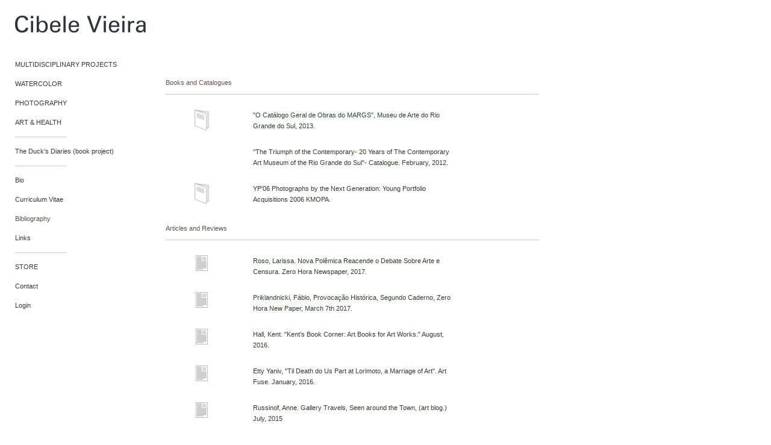

--- FILE ---
content_type: text/html; charset=UTF-8
request_url: https://www.cibelevieira.com/bibliography
body_size: 73256
content:
<!DOCTYPE html>
<html lang="en-us">
<head>

<title>Cibele Vieira  : Bibliography</title>
<meta http-equiv="Content-Type" content="text/html; charset=utf-8">
<meta name="keywords" content="art, conceptual, photography, duchamp, brazil, brasil, fine-art, visura, NY, New York, pierogi, flat files, meret, meret oppenheim, Méret Oppenheim, Le Déjeuner en fourrure, lunch in fur, surrealism, fur breakfast, breakfast in fur."><meta name="viewport" content="width=device-width,initial-scale=1.0,maximum-scale=2.0,user-scalable=yes"><meta name="description" content="&quot;The Thread Has a Finger&quot; works as an allegory for this new surreal world order. Where threads of misinformation spins with a derail speed making us more divided than ever. ">
<meta name="apple-mobile-web-app-capable" content="yes">
<meta http-equiv="X-UA-Compatible" content="IE=Edge" />
<meta property="og:title" content="Cibele Vieira" />
<link href="//cfjs.icompendium.com/v91/css/normalize.css" rel="stylesheet" type="text/css">
<link href="//cfjs.icompendium.com/v91/css/global.css" rel="stylesheet" type="text/css">
<link rel="icon" href="https://www.cibelevieira.com/images/favicon.ico?2372" type="image/x-icon" />
<link href="//cfjs.icompendium.com/v91/images/fontIcons-1-4/style.css" rel="stylesheet" type="text/css">
<link rel="stylesheet" type="text/css" href="//cfjs.icompendium.com/v91/js/lightbox/icLightbox.css" media="screen" /><link href="https://www.cibelevieira.com/rss/news" rel="alternate" type="application/rss+xml" title="Cibele Vieira news feed" /><link href="https://www.cibelevieira.com/rss/galleries" rel="alternate" type="application/rss+xml" title="Cibele Vieira images feed" /><style>/* running fonts */

						.bodyFontFamily {
							font-family: Verdana, Geneva, sans-serif ;
						}
						</style><style>
body {
	border-top:1px solid #FFFFFF;
	margin-top:-1px;
}

#rightCol,#leftCol {
	padding:0;
}



		.badgeIcon {
			font-size:15px;
			margin-right:7px;
			color:#cccccc;
		}
		
		

#emailSharingButtonContainer .icon-emailEnvelope {
	font-size:11px;
	color:#343d34;
}


		#leftCol {
			padding-right:25px;
		}
		

		.artistNameLinkBlock {
			vertical-align:top;
		}
		
		
				
					#leftCol {
						min-width:125px;
						max-width:225px;
						width:auto;
					}
					
					#treeContainer, #navList {
						width:auto;
						min-width:0;
					}
				
				
		
		#treeContainer #ul1 li {
			max-width:100%;
		}
		
		#ul1 {
			margin-top:-11px;
		}
		
		
						
						#mainContainer {
							width:100%;
						}
						
						
					#rightCol {
						max-width:900px; 
						margin-left:250px;
					}
					
					
				
					

			body {
						text-align:left;
					}
				
				
				#navList {
					margin-left:0;
			
				}
				
				#ul1 {
					padding-left:0;
				}
					
				#leftCol {
					padding-left:25px;
					
				}
				
				.artistNameLinkBlock {
					margin-bottom:25px;
				}
				
				#rightCol {
					padding-top:48px;
				}
				
				#treeContainer,
				#navList {
					margin-top:10px;
				}
				
				.horizontalStandardLayoutItem {
					margin-left:25px;
				}
				
				#verticalHomePageImageContainer {
					margin:auto;
					display:inline-block;
				}
					
				#carouselContainer {
					padding-top:0;
				}
				
				#imageGalleryDescripSeparator,
				hr.nestedLinksItemSeparator,
				#articlesContainer .itemSeparator,
				#videoItemsContainer .itemSeparator,
				.biblioSectionContainer .itemSeparator {
					margin-left:25px;
				}
				
				#leftCol {
					position:fixed;
					top:25px;
				}
				

				#rightCol {
					display:block;
					top:25px;
				}
				
				
				#masthead {
					position:absolute;
				}
				
				#breadCrumbContainer, 
				#imageGalleryStatementLinkContainer, 
				{
					position:relative;
				}
				
					
		
			#mainContentContainer {
				
				min-width:620px;
			}
		
			.horizontalNavSeparator{
				border: none 0;
				width: 50%; 
				height: 1px;
				margin:10px 0 10px 0;
				border-bottom: 1px solid #cccccc;	
			}
			
			#horizontalStandardLayoutItemContainer {
				margin-left:0;
				display:block;
				margin:25px 0 25px 25px;
				text-align:center;
			}
			
		
			.footer {
				
				margin-top:35px; 
				text-align:center;
			}
			
			
			
			
	.footer {
		margin-top:0;
		margin-bottom:0;
		padding-top:0;
		padding-bottom:15px;
		opacity:0;
	}

	
			/*
			#treeContainer {
				min-width:225px;
			}

			#ul1 li, #navList {
				width:200px;
			}
			*/
			
		#loader {
			position:fixed;
			z-index:10000;
			top:0px;
			right:0px;
			padding:4px;
		}
		
	#smallGridContainer img,#verticalStandardContainer img,#horizontalStandardLayoutItemContainer img,#enlargedViewContent img,#carouselBigImage {
		opacity:0;
	}
	#verticalStandardContainer .detailDiv img,
	#horizontalStandardLayoutItemContainer .detailDiv img,
	#enlargedViewContent .detailDiv img {
		opacity:1;
	}
	div.lightboxLoader {
		color:#343d34;
		display:block;
		opacity:1;
		text-align:center;
		margin-bottom:50px;
	}
	img.lightboxLoader {
		margin:auto;
	}
	#enlargedViewContent img.lightboxLoader,
	#horizontalStandardLayoutItemContainer img.lightboxLoader,
	#verticalStandardContainer img.lightboxLoader {
		opacity:1;
	}
	
			.verticalLangMenu {
				position:fixed;
				bottom:auto;
				top:10px;
				right:20px;
				line-height: 1.3em;
			}
		

		#onSmallArtistName  {
			display:none;
		}

		@media screen and (max-width: 770px) {
			
			body,html {
				height:auto;
			}
				
			body {
				text-align:left;
			}

			#mainContainer {
				width:100%;
				margin:0 0 25px 0;
				padding:0;
			}

			#masthead {
				position:relative;
				height:auto;
				width:auto;
				padding:25px;
			}

			#masthead,
			#onSmallMenuBarsIcon {
				-moz-user-select: -moz-none;
				-khtml-user-select: none;
				-webkit-user-select: none;
				-ms-user-select: none;
				user-select: none;
			}


			#masthead #onSmallMenuBarsIcon,
			#topNavContainer #onSmallMenuBarsIcon,
			#masthead #onSmallMenuTextIcon,
			#topNavContainer #onSmallMenuTextIcon {
				display:block;
			}
			
			
			#flyoutMenusContainer,
			#navList,
			.onSmallDisplayBlock .artistNameElement {
				text-align:left;
			}
			
			#customNameImage {
				max-width:670px;
			}
			
			
			#topNavContainer {
			/*	position:absolute; */
				display:block !important;
				padding-left:0;
				padding-right:0;
				padding-top:15px;
				position:relative;
				text-align:center;
				border-bottom:0;
				width:100%;
			}
			
			
			#colsContainer {
				border:0;
			}
			
			#leftCol {
				position:absolute;
			}

			#leftCol #ul1.navTree {
				padding-left:0;
			}
			
			#rightCol {
				width:100%;
				min-width:inherit;
				max-width:inherit;
				margin-left:auto;
				margin-right:auto;
				border:0;
				display:block;
				padding-top:0;
				padding-right:0!important;
				text-align:center;
			}
			
			.artistNameLinkBlock .artistNameElement,
			#ul1,
			#navList {
				white-space:normal;
			}

			.artistNameLinkBlock .artistNameElement {
				letter-spacing:normal;
			}

			#navList li {
				display:block;
				margin-bottom:15px;
			}

			#ul1 ul,
			#ul1 ul ul,
			#ul1 ul ul ul,
			#ul1 ul.flyoutUlNone {
				position:relative;
				display:block;
				left:0;
			}

			/* horizontal tree fix*/
			#topNavContainer #ul1 li {
				display:block;

			}

			#topNavContainer  #ul1 li ul li {
				margin-left:25px;
			}

			.onSmallMenuIconBar {
				background-color:#343d34;
			}

			#onSmallMenuTextIcon {
				border-color:#343d34;
				color:#343d34;
				background-color:#FFFFFF;
			}

			
			#leftCol {
				display:none;
				background-color:#FFFFFF;
				padding-right:25px;
				padding-left:25px;

			}
			
			#leftCol .artistNameElement {
				margin-left:0;
			}
			
			#topNavContainer .artistNameLinkBlock  {
				display:block;
				padding-left:25px;
				padding-right:25px;
			}
			
			#topNavContainer .artistNameLinkBlock #customNameImage {
				padding-left:0;
				margin-left:0;
			}
			
			#topNavContainer .artistNameLinkBlock  .artistNameElement {
				padding:0;
				margin:0;
			}
			
			#topNavContainer.onSmallDisplayBlock {
				display:inline-block;
				width:inherit;
				text-align:left;
				position:absolute;
				background-color:#FFFFFF;
				top:0;
				z-index:102;
				padding-right:20px;
			}
			
			#flyoutMenusContainer.onSmallDisplayBlock,
			#leftCol.onSmallDisplayBlock {
				display:inline-block;
				width:inherit;
				padding-top:25px;
				top:0;
	
			}
			
			#flyoutMenusContainer {
				line-height:1.7em;
			}
			
			#navList {
				margin-top:15px;
			}
			
			#onSmallArtistName.onSmallDisplayBlock,
			#navList.onSmallDisplayBlock
			 {
				display:block;
			}

			.verticalLangMenu,
			.horizontalLangMenu,
			#navList,
			#flyoutMenusContainer,
			#leftCol.onSmallDisplayNone,
			#flyoutMenusContainer.onSmallDisplayNone,
			#navList.onSmallDisplayNone {
				display:none;
			}
			
			#onSmallVerticalMasthead,
			#onSmallArtistName {
				display:block;
			}	
			
			#horizontalNavBorder {
				display:none;
			}
			
			#breadCrumbContainer, #imageGalleryStatementLinkContainer, #navOnLeftTopPager, #backToGalleryTopArrowDiv {
				margin-top:0;
			}
			
			#backToGalleryTopArrowDiv {
				margin-bottom:25px;
			}
			
			#mainContentContainer,
			#rightCol #mainContentContainer {
				width:100%;
				min-width:0;
				margin-top:0;
				padding-top:0;
			}
			
			
			#carouselContainer {
				margin-left:0;
				padding-left:20px;
				text-align:left;
			}
			
			#carouselContainer .carouselLeftCol,
			#carouselLeftColInnerWrapper {
				margin-left:0;
				margin-right:0;
			}

			#frontImage
			 {
				margin:auto;
				padding-left:0;
			}
			
			
			
			#homePageImageInfoDiv,
			#homePageImageStatement {
				padding-left:0;
			}
			
			#frontImage {
				max-width:90%;
			}

			#verticalHomePageImageContainer > a,
			#verticalHomePageImageContainer img {
				display:block;
			}
			
			#mainContentContainer #verticalStandardContainer {
				width:100%;
				min-width:0;
				padding:20px 0 0 0;
				white-space:normal;
			}
			
			#verticalHomePageImageContainer {
				margin:auto;
				display:inline-block;
				padding-top:0;
				padding-bottom:20px;
			}
			
			#verticalHomePageImageContainer #slideshow {
				margin:20px;
			}
			
			.artImageContainer {
				text-align:center;
			}
			
			.artImageContainer .thumb img,
			#galleryBigItemContainer {
				margin-left:auto;
				margin-right:auto;
			}
			
			
			div.imageInfoBig {
				max-width:480px !important;
				min-width:0 !important;
			}
			
			
			#carouselTable .artImageContainer .thumb img {
				margin-left:0;
			}
			
			.jcarousel-clip-horizontal, .jcarousel-container-horizontal,#mycarouselContainerWrapper .jcarousel {
				width:auto !important;
			}
			
			.verticalNestedItemHeadingContainer {
				padding-left:0;
			}

			#verticalNestedItemsContainer,
			#verticalNestedItemsContainer .nestedItemContainer,
			#verticalNestedItemsContainer .nestedItemContainer .verticalNestedItemHeadingContainer {
				display:block;
			}
			
			.nestedHeaderTextLinkVertical,
			.verticalNestedItemDescripContainer {
				max-width:450px;
				display:block;
				margin-bottom:0px;
			}
			
			.verticalNestedItemDescripContainer {
				padding-left:0;
				display:block;
			}
			
			.verticalNestedItemHeadingContainer {
				margin-bottom:20px;
				padding-bottom:0;
			}
			
			#smallGridTable td {
				display:inline-block;
			}
			
			#smallGridTable td.smallGridCellNoContent {
				display:none;
			}
			
			#smallGridTable tr {
				display:inline;
			}
			

			.minRightSideWidth {
				min-width:0;
			}
			
			
			
			#textPageContainer,
			.textBlockWidth {
				max-width:450px;
				width:85% !important;
				padding-right:25px;
			}
			

			/* gallery conversions */

			#mainContentContainer #stackedContainer,
			#mainContentContainer #justifiedContainer {
				width:auto;
				min-width:0;
			}

			.justifiedStandardThumbPage {
				min-width:0 !important;
			}

			#mainContentContainer #slideshow,
			#mainContainer #slideshow {
				margin-left:20px;
				margin-right:20px;
			}
			
			#horizontalHomePageImageContainer #slideshow,
			#verticalHomePageImageContainer #slideshow {
				min-width:0 !important;
			}
			
			#horizontalStandardLayoutItemContainer {
				margin-left:25px;
			}
			.horizontalStandardLayoutItem {
				margin-left:0;
				margin-right:0;
			}

			#rightImageInfoDiv {
				display:block;
				margin-top:20px;
			}
			
			div.pdfIconFloatContainer {
				max-width:none;
			}
			
			.pdfIconContainer {
				margin-right:25px;
				margin-bottom:25px;
			}

			.footer {
				padding-top:0;
				padding-bottom:25px;
				margin:auto;
			}
			
			#longTextContainer {
				padding-left:0px;
				padding-right:0px;
			}
			
			.artImageContainer img,
			.artImageContainer .protectorContainer,
			#galleryBigItemContainer,
			#galleryBigItemContainer div.protectorContainer,
			#galleryBigItemContainer img,
			a#largeImage,
			.centeringDiv,
			#slideshow .thumb img,
			#horizontalHomePageImageContainer img,
			#horizontalHomePageImageContainer  div.protectorContainer,
			#verticalHomePageImageContainer,
			#verticalHomePageImageContainer #slideshow img,
			#verticalHomePageImageContainer div.protectorContainer,
			#frontImage,
			.footer,
			.verticalStandardItem,
			.imageItemContainer,
			.tumblr_posts,
			#blogPageContainer img,
			#textPageContainer img,
			.defaultImageVertical,
			.verticalNestedItemHeadingContainer,
			#customNameImage,
			.gridItemContainer,
			.gridItemContainer img,
			#flyoutMenusContainer.onSmallDisplayBlock, 
			#leftCol.onSmallDisplayBlock,
			.zoomContainer,
			.newsArticle,
			.newsArticleImage,
			.newsArticleText img,
			.artistNameLinkBlock,
			.artistNameElement img,
			.artistNameElement,
			#carouselContainer,
			#horizontalCarouselElementsContainer,
			#horizontalCarouselElementsContainer #carouselTable,
			#slideshow,
			#slideshow div.protectorContainer,
			#gridItemsContainer,
			#searchResultsContainer img
			 {
				max-width:100% !important;
				max-height:none !important;
				width:auto !important;
				height:auto !important;
				
			}
		
			
			.verticalNestedItemHeadingContainer {
				display:block;
			}
			
			#gridItemsContainer .clearingDiv {
				clear:none;
				display:none;
			}

			#justifiedContainer {
				display:block;
				text-align:center !important;
				margin:0 !important;
			}
			
	
			

			
			
			#carouselContainer {
				min-width:0 !important;
			}
			
			
			#horizontalCarouselElementsContainer #carouselTable {
				text-align:center;
			}
			
			#horizontalCarouselElementsContainer #carouselTable .imageItemContainer {
				display: inline-block;
			    margin: auto;
			}
			
			#slideshowCarouselContainer {
				visibility:hidden;
				position:fixed;
			}
			
			#slideshowContainer {
				text-align:center;
				padding-left:0!important;
				padding-right:0!important;
				margin:0;
			}
			
			#slideshow {
				text-align:left;
				display:block;
				max-width:100% !important;
				margin:auto;
			
			}
			
			
			#slideShowLoader,
			#slideshowPagingArrowsContainer {
				display:none !important;
			}
			
		
			#slideshow .slideShowImageDiv
			 {
				display:block !important;
				margin:0 0 40px 0 !important;
		
			}
			
			#slideshow .slideShowImageDiv object, 
			#slideshow .slideShowImageDiv iframe {
				margin:0 !important;
			}
			.onSmallBody #slideshowLoader {
				display:none;
			}
			
			#horizontalHomePageImageContainer #slideshow .slideShowImage,
			#verticalHomePageImageContainer #slideshow .slideShowImage {
				display:block !important;
				margin:0 0px 30px 0 !important;
			}
			
			#verticalHomePageImageContainer #slideshow {
				padding-right:0;
			}
			
			#slideshow .slideShowImageDiv img,
			#slideshow .imageInfoBig {
				margin-left:0 !important;
				margin-right:0 !important;
			}
			
			#slideshow .slideShowImageDiv img {
				visibility:visible !important;
			}
			
			.slideShowCarouselWrapper .jcarousel-skin-tango .jcarousel-container-horizontal {
				margin-left:auto;
			}
			
			#enlargedViewContent #enlargedViewPagingControls {
				margin-bottom:20px;
			}

			#enlargedViewContainer {
				margin-left:20px;
				margin-right:20px;
			}

			#enlargedViewContent {
				margin-left:0;
				margin-right:0;
				max-width:100%;
			}

			.videoItem > a > img {
			    height: auto;
			    max-width: 100%;
			}

			.biblioItemContainer {
				white-space:nowrap;
			}
			
			.biblioItemContainer .biblioItemIconContainer,
			.biblioItemContainer .bibItemDescrip {
				white-space:normal
			}
			
			.biblioItemContainer .bibItemDescrip {
				width:auto;
				max-width:60%;
			}
			
			.biblioItemContainer .biblioItemIconContainer {
				width:auto;
				min-width:30%;
			}
			
			.newsArticle {
				padding-right:25px;
			}
			.singleVideoSection {
				max-width:100%;
				display:block;
			}
				
					.horizontalStandardLayoutItem,
					.verticalStandardItem {
						display:block;
					}
					.imageItemContainer {
						margin-bottom:20px;
					}

					
					#mainContentContainer  {
						top:0;
					}

					
				#navList {
					margin-left:0;
				}
				
				#horizontalStandardLayoutItemContainer {
				margin-right:25px;
				}
					
					
						.footer{
							padding-left:25px;padding-right:25px;
						}
						
				
				#leftCol .artistNameLinkBlock {
					display:block;
					margin-bottom:20px;
					}

		}
		div.legacyLoaderCss > div { background-color:#CCCCCC;}
.largeArrowUp { font-size:10.8px;color:#525252;opacity:0.8; }
.largeArrowUp:hover { color:#525252; }
.largeArrowDown { font-size:10.8px;color:#525252;opacity:0.8; }
.largeArrowDown:hover { color:#525252; }
.largeArrowRight { font-size:21.6px;color:#525252;opacity:0.8; }
.largeArrowRight:hover { color:#525252; }
.largeArrowLeft { font-size:21.6px;color:#525252;opacity:0.8; }
.largeArrowLeft:hover { color:#525252; }
.smallArrowUp { font-size:6px;color:#525252;opacity:0.8; }
.smallArrowUp:hover { color:#525252; }
.smallArrowDown { font-size:6px;color:#525252;opacity:0.8; }
.smallArrowDown:hover { color:#525252; }
.smallArrowRight { font-size:12px;color:#525252;opacity:0.8; }
.smallArrowRight:hover { color:#525252; }
.smallArrowLeft { font-size:12px;color:#525252;opacity:0.8; }
.smallArrowLeft:hover { color:#525252; }
.close { font-size:12px;color:#525252;opacity:1; }
.close:hover { color:#525252; }
.pdfTextPages { font-size:16px;color:#b33d3d;opacity:1; }
.pdfTextPages:hover { color:#b33d3d; }
.buy { font-size:15px;color:#636363;opacity:1; }
.buy:hover { color:#636363; }
.cart { font-size:15px;color:#636363;opacity:1; }
.cart:hover { color:#636363; }
.pause { font-size:12px;color:#525252;opacity:1; }
.pause:hover { color:#525252; }


body {
	color:#343d34; 
	background-color:#FFFFFF; 
	font-size:11px; 
	background-image: none;
/*	line-height:18px; */
}

.legacyLoaderCss > div {
	background-color:#343d34; 
}

.artistNameElement {
	font-size:30px;
	line-height:38px;
	color:#2c343a;
	letter-spacing:0em;
}

/* move to global.css */
.artistNameLinkBlock {
	line-height:0;
}

#mainContainer a.navBold,#mainContainer .nonLinkedParent.navBold,
a,  
.bodyEmph,
.langSelected 
{color:#645454;}


			.nonLinkedParent.nav,
			a.nav,
			a.trigger,
			.nonLinkedParent.trigger,
			#treeContainer.list .nonLinkedParent.nav:hover {
				color:#343d34;
				text-decoration:none;
			}
			
			.nonLinkedParent.navBold,
			#treeContainer.list .nonLinkedParent.navBold:hover,
			a.navBold {
				text-decoration:none;
			}
			
		
a 
	{
		color:#645454;
		text-decoration:underline;
	}

					a.navBold:hover,
					a.nav:hover,
					a.trigger:hover,
					.nonLinkedParent.navBold:hover,
					.nonLinkedParent.nav:hover,
					.nonLinkedParent.trigger:hover,
				
		a:hover,
		.bodyEmph:hover
			{
				text-decoration:none;
				color:#645454;
			}
		
		.listTab 
			{
			 	background-color:#FFFFFF;
			}
			.imageInfo
	{
		font-size:9px;
		/* line-height:18px; */
	}	
	
	.pagingWithArrowsText {
		font-size:9px;
		/* padding-top:0px; */
	}
	
 	.galleryPager,
	#breadCrumbContainer,
	#lightbox-image-details-currentNumber,
	#imageGalleryStatementLink {
		font-size:9px;	
	}

.footer, 
.footer a, 
.footer a:hover, 
.lightGray
	{
		color:#312626; 
		text-decoration:none; 
		font-size:9px
	}

.imageInfoBig
	{
		font-size:11px;
	}
.itemSeparator {
	border-bottom:1px solid #cccccc;
}




</style><script type="text/javascript" src="https://ajax.googleapis.com/ajax/libs/jquery/1.9.1/jquery.min.js"></script>
<script type="text/javascript" src="//cfjs.icompendium.com/v91/js/smartScroll.js"></script>

<script type="text/javascript" src="//cfjs.icompendium.com/v91/js/jquery.imagesloaded.min.js"></script><script type="text/javascript" src="//cfjs.icompendium.com/v91/js/global.js"></script>
<script async src="https://www.googletagmanager.com/gtag/js?id=UA-6452876-4"></script>
<script>
  window.dataLayer = window.dataLayer || [];
  function gtag(){dataLayer.push(arguments);}
  gtag('js', new Date());
  gtag('config', 'UA-6452876-4', { 'send_page_view': false });

  // shim the old ga function for pageviews
  window.gaLegacy = function(eventAction, eventType, eventProperty, eventValue, eventDescription) {
  	var path = window.location.pathname;
	if(window.location.pathname && (window.location.pathname.length === 0 || window.location.pathname.substring(0, 1) !== '/'))
	{
		path = '/' + path;
	}
	console.log('sent ga page view');
	if(eventAction == 'send')
	{
		if(eventType == 'pageview')
		{
			window.gtag('event', 'page_view', {
				page_location: document.location.href,
				page_path: path,
				page_title: document.title
			});
		}
		else 
		{
			window.gtag('event', eventType, {
				eventProperty: eventValue,
				eventDescription: eventDescription
			});
		}
		
	}
	
  }

</script>
						
<script>
	gaLegacy('send', 'pageview');
</script>
<script>

var url = document.URL;
url = url.split('?')[0].replace('&previewMode=yes','');
var urlArr = url.split('/');
var urlArrLen = urlArr.length;
var urlLastDir = urlArr[urlArrLen - 1];
var urlSecondToLastDir = urlArr[urlArrLen - 2];
var urlThirdToLastDir = urlArr[urlArrLen - 3];

var randomToken = '2372';
var imagePath = '//d3zr9vspdnjxi.cloudfront.net/';
var webPath = 'https://www.cibelevieira.com/';
var accountName = 'cibelevi';
var useGoogleAnalytics = '1';
var useSmartScroll = 0;
var hp = 1;
var imageCdn = '//cfjs.icompendium.com/v91/';
var smallArrowRight = '<span class="icon-corner-right-3-arrow smallArrowRight smallArrow" aria-label="Right arrow"></span>';
var smallArrowLeft = '<span class="icon-corner-left-3-arrow smallArrowLeft smallArrow" aria-label="Left arrow"></span>';
var smallArrowRightDown = '';
var smallArrowLeftDown = '';
var enableLegacyMouseovers = '1';
var resizeForSmallScreens = '1';
var deviceType = 'computer';
var onSmallBreakPoint = 770;
var siteVersion = 91;
var urlDescriptionToShare = encodeURIComponent('Cibele Vieira');
var urlToShare = encodeURIComponent(webPath);
var twitterButtonUrl = 'root';
var urlNamePrefix = '';
var currentNavUrlName = 'bibliography';
var twitterName = '';
var pageNumber = '';
var useCarousel = '';
var useStacked = '';
var lightboxPageNumber = '';
var lightBoxImagePath = 'big';
var icLightboxIsSet = false;
var autoLaunchLightbox = false;
var usePushState = '1';
var firstLoad = '1';
var galleryHasPaging = '';
var fixedMainNav = '1';
var displaySuperSizedLoader = 1;
var scaleSlideShow = '';
var onHomePage = false;
var homePageImageOption = '0';
var enlargedViewOn = false;
var pageType = 'page';
var zoomMultiple = false;
var bordersOn = '0';
var fadeInImages = '1';
var mobileMenuOpen = false;
var mobileNavStyle = 'animateDown';
var stickyFooter = '1';
var lightboxLoader = '<div aria-busy="true" class="legacyLoaderCss lightboxLoader loading"><div class="loadingBox1"></div><div class="loadingBox2"></div><div class="loadingBox3"></div></div>';
var makeIcVideosResponsive = 1;
</script>

<script>
$(document).ready(function(){
	$('.thumb').click(function(e)
	{
	    e.preventDefault();
	});
});

</script>
</head>


	<body  class="bodyFontFamily navPositionLeft pageTypePage" id="page6"><div id="mainContainer">
	<div id="masthead" class="cf">
	<div id="onSmallArtistName"><a role="heading" aria-level="1" href="https://www.cibelevieira.com/" class="artistNameLinkBlock"><span class="artistNameElement"><img alt="Cibele Vieira" src="https://www.cibelevieira.com/artistInfo/cibelevi/fontcache/16-29410b40834dfb0c8b66d9f02e00ae0a.png"></span></a></div><div aria-label="Mobile navigation toggle" id="onSmallMenuBarsIcon" data-orientation="left">
								<div class="onSmallMenuIconBar"></div>
								<div class="onSmallMenuIconBar"></div>
								<div class="onSmallMenuIconBar"></div>
						  </div></div>
<div id="colsContainer">	
	<div id="leftCol">
			<a role="heading" aria-level="1" href="https://www.cibelevieira.com/" class="artistNameLinkBlock"><span class="artistNameElement"><img alt="Cibele Vieira" src="https://www.cibelevieira.com/artistInfo/cibelevi/fontcache/16-29410b40834dfb0c8b66d9f02e00ae0a.png"></span></a><ul id="navList"><li id="navId-58"><a href="https://www.cibelevieira.com/multidisciplinary-projects"  class="nav" >MULTIDISCIPLINARY PROJECTS </a></li><li id="navId-59"><a href="https://www.cibelevieira.com/watercolor"  class="nav" >WATERCOLOR </a></li><li id="navId-56"><a href="https://www.cibelevieira.com/photography"  class="nav" >PHOTOGRAPHY </a></li><li id="navId-73"><a href="https://www.cibelevieira.com/art-health-"  class="nav" >ART & HEALTH </a></li><li class="horizontalNavSeparatorLi" id="navId-45"><div class="horizontalNavSeparator"></div></li><li id="navId-33"><a href="https://www.cibelevieira.com/the-duck-s-diaries-book-project-"  class="nav" >The Duck's Diaries (book project) </a></li><li class="horizontalNavSeparatorLi" id="navId-51"><div class="horizontalNavSeparator"></div></li><li id="navId-2"><a href="https://www.cibelevieira.com/bio"  class="nav" >Bio </a></li><li id="navId-3"><a href="https://www.cibelevieira.com/curriculum-vitae"  class="nav" >Curriculum Vitae </a></li><li id="navId-6"><a href="https://www.cibelevieira.com/bibliography"  class="navBold" >Bibliography </a></li><li id="navId-4"><a href="https://www.cibelevieira.com/links"  class="nav" >Links </a></li><li class="horizontalNavSeparatorLi" id="navId-46"><div class="horizontalNavSeparator"></div></li><li id="navId-49"><a href="https://www.cibelevieira.com/store"  class="nav" >STORE </a></li><li id="navId-7"><a href="https://www.cibelevieira.com/contact"  class="nav" >Contact </a></li><li id="navId-10"><a href="https://www.cibelevieira.com/login-"  class="nav" >Login </a></li></ul>
	
		</div>
	<div role="main" id="rightCol">			 
  <div id="mainContentContainer"><div class="biblioSectionContainer"><div class="biblioSectionHeading bodyEmph doubleLeftMargin singleBottomMargin">Books and Catalogues</div><hr class="itemSeparator"/><div class="biblioItemContainer singleMargin doubleTopMargin"><div class="biblioItemIconContainer">						    <a href="http://www.margs.rs.gov.br/acontece_expo_aberta.php?par_id=250" target="_blank" class="biblioIconLink"><img src="//cfjs.icompendium.com/v91/images/catalogueIcon.png" class="catalogueIcon bibliographyCatalog" alt="Bibliography Section Catalog"></a>
							
						</div><div class="bibItemDescrip  singleLeftMargin">"O Catálogo Geral de Obras do MARGS", Museu de Arte do Rio Grande do Sul, 2013.</div>
						</div><div class="biblioItemContainer singleMargin doubleTopMargin"><div class="biblioItemIconContainer"></div><div class="bibItemDescrip  singleLeftMargin"> "The Triumph of the Contemporary- 20 Years of The Contemporary Art Museum of the Rio Grande do Sul"- Catalogue. February, 2012.</div>
						</div><div class="biblioItemContainer singleMargin doubleTopMargin"><div class="biblioItemIconContainer">						    <a href="http://yp.kmopa.org/modules/tinyd2/index.php?id=13" target="_blank" class="biblioIconLink"><img src="//cfjs.icompendium.com/v91/images/catalogueIcon.png" class="catalogueIcon bibliographyCatalog" alt="Bibliography Section Catalog"></a>
							
						</div><div class="bibItemDescrip  singleLeftMargin">YP'06 Photographs by the Next Generation: Young Portfolio Acquisitions 2006 KMOPA.<br />
</div>
						</div></div><div class="biblioSectionContainer"><div class="biblioSectionHeading bodyEmph doubleLeftMargin singleBottomMargin">Articles and Reviews</div><hr class="itemSeparator"/><div class="biblioItemContainer singleMargin doubleTopMargin"><div class="biblioItemIconContainer">						    <a href="http://d3zr9vspdnjxi.cloudfront.net/artistInfo/cibelevi/biblio/38.pdf?1509383984" target="_blank" class="biblioIconLink"><img src="//cfjs.icompendium.com/v91/images/articleIcon.png" class="articleIcon bibliographyArticle" alt="Bibliography Section Article"></a>
							
						</div><div class="bibItemDescrip  singleLeftMargin">Roso, Larissa. Nova Polêmica Reacende o Debate Sobre Arte e Censura. Zero Hora Newspaper, 2017.</div>
						</div><div class="biblioItemContainer singleMargin doubleTopMargin"><div class="biblioItemIconContainer">						    <a href="https://www.cibelevieira.com/templatePages/bibImView.php?id=35&view=image" target="_blank" class="biblioIconLink"><img src="//cfjs.icompendium.com/v91/images/articleIcon.png" class="articleIcon bibliographyArticle" alt="Bibliography Section Article"></a>
							
						</div><div class="bibItemDescrip  singleLeftMargin">Priklandnicki, Fábio, Provocação Histórica, Segundo Caderno, Zero Hora New Paper, March 7th 2017.</div>
						</div><div class="biblioItemContainer singleMargin doubleTopMargin"><div class="biblioItemIconContainer">						    <a href="http://d3zr9vspdnjxi.cloudfront.net/artistInfo/cibelevi/biblio/33.pdf?1479140152" target="_blank" class="biblioIconLink"><img src="//cfjs.icompendium.com/v91/images/articleIcon.png" class="articleIcon bibliographyArticle" alt="Bibliography Section Article"></a>
							
						</div><div class="bibItemDescrip  singleLeftMargin">Hall, Kent. "Kent’s Book Corner: Art Books for Art Works." August, 2016.<br />
</div>
						</div><div class="biblioItemContainer singleMargin doubleTopMargin"><div class="biblioItemIconContainer">						    <a href="http://d3zr9vspdnjxi.cloudfront.net/artistInfo/cibelevi/biblio/32.pdf?1452803852" target="_blank" class="biblioIconLink"><img src="//cfjs.icompendium.com/v91/images/articleIcon.png" class="articleIcon bibliographyArticle" alt="Bibliography Section Article"></a>
							
						</div><div class="bibItemDescrip  singleLeftMargin">Etty Yaniv, "Til Death do Us Part at Lorimoto, a Marriage of Art". Art Fuse. January, 2016.</div>
						</div><div class="biblioItemContainer singleMargin doubleTopMargin"><div class="biblioItemIconContainer">						    <a href="http://d3zr9vspdnjxi.cloudfront.net/artistInfo/cibelevi/biblio/37.pdf?1493918941" target="_blank" class="biblioIconLink"><img src="//cfjs.icompendium.com/v91/images/articleIcon.png" class="articleIcon bibliographyArticle" alt="Bibliography Section Article"></a>
							
						</div><div class="bibItemDescrip  singleLeftMargin">Russinof, Anne. Gallery Travels, Seen around the Town, (art blog.) July, 2015</div>
						</div><div class="biblioItemContainer singleMargin doubleTopMargin"><div class="biblioItemIconContainer">						    <a href="http://d3zr9vspdnjxi.cloudfront.net/artistInfo/cibelevi/biblio/31.pdf?1436892750" target="_blank" class="biblioIconLink"><img src="//cfjs.icompendium.com/v91/images/articleIcon.png" class="articleIcon bibliographyArticle" alt="Bibliography Section Article"></a>
							
						</div><div class="bibItemDescrip  singleLeftMargin">Gomez, Enrico. "Summer Starts in Brooklyn."  Wagmag, June, 2015.</div>
						</div><div class="biblioItemContainer singleMargin doubleTopMargin"><div class="biblioItemIconContainer">						    <a href="http://d3zr9vspdnjxi.cloudfront.net/artistInfo/cibelevi/biblio/30.pdf?1436892286" target="_blank" class="biblioIconLink"><img src="//cfjs.icompendium.com/v91/images/articleIcon.png" class="articleIcon bibliographyArticle" alt="Bibliography Section Article"></a>
							
						</div><div class="bibItemDescrip  singleLeftMargin">Murg, Stephanie. "Different Strokes, Bushwick Became The Leading Edge of the City's Art Scene." Gotham Magazine. Summer, 2015.</div>
						</div><div class="biblioItemContainer singleMargin doubleTopMargin"><div class="biblioItemIconContainer">						    <a href="http://d3zr9vspdnjxi.cloudfront.net/artistInfo/cibelevi/biblio/29.pdf?1407346143" target="_blank" class="biblioIconLink"><img src="//cfjs.icompendium.com/v91/images/articleIcon.png" class="articleIcon bibliographyArticle" alt="Bibliography Section Article"></a>
							
						</div><div class="bibItemDescrip  singleLeftMargin">Glinka, Katarzyba. "Happening Now: I Fell in Love With "Summer Love" at The Front Room Gallery." Greenpointers.com, July 28, 2014. </div>
						</div><div class="biblioItemContainer singleMargin doubleTopMargin"><div class="biblioItemIconContainer">						    <a href="https://www.youtube.com/watch?v=v1npsj3S7do" target="_blank" class="biblioIconLink"><img src="//cfjs.icompendium.com/v91/images/articleIcon.png" class="articleIcon bibliographyArticle" alt="Bibliography Section Article"></a>
							
						</div><div class="bibItemDescrip  singleLeftMargin">Kalm, James. Cibele Vieira "Neighbor's Backyard" at CHRISTOPHER HENRY GALLERY. Roughcut, April  2014.</div>
						</div><div class="biblioItemContainer singleMargin doubleTopMargin"><div class="biblioItemIconContainer">						    <a href="http://d3zr9vspdnjxi.cloudfront.net/artistInfo/cibelevi/biblio/27.pdf?1399624765" target="_blank" class="biblioIconLink"><img src="//cfjs.icompendium.com/v91/images/articleIcon.png" class="articleIcon bibliographyArticle" alt="Bibliography Section Article"></a>
							
						</div><div class="bibItemDescrip  singleLeftMargin">D'Agostino, Paul. 4 Art Exhibits You Need to See. L Magazine, May 2014.</div>
						</div><div class="biblioItemContainer singleMargin doubleTopMargin"><div class="biblioItemIconContainer">						    <a href="http://d3zr9vspdnjxi.cloudfront.net/artistInfo/cibelevi/biblio/19.pdf?0" target="_blank" class="biblioIconLink"><img src="//cfjs.icompendium.com/v91/images/articleIcon.png" class="articleIcon bibliographyArticle" alt="Bibliography Section Article"></a>
							
						</div><div class="bibItemDescrip  singleLeftMargin">"Venturing Beyond the White Box in Bushwick".  Farina, Mattew. http://hyperallergic.com,  2013.</div>
						</div><div class="biblioItemContainer singleMargin doubleTopMargin"><div class="biblioItemIconContainer"></div><div class="bibItemDescrip  singleLeftMargin">Fischer, Milena. “Surpresas da Arena”, Zero Hora, 12/8/12. (feature photo)</div>
						</div><div class="biblioItemContainer singleMargin doubleTopMargin"><div class="biblioItemIconContainer">						    <a href="http://d3zr9vspdnjxi.cloudfront.net/artistInfo/cibelevi/biblio/17.pdf?0" target="_blank" class="biblioIconLink"><img src="//cfjs.icompendium.com/v91/images/articleIcon.png" class="articleIcon bibliographyArticle" alt="Bibliography Section Article"></a>
							
						</div><div class="bibItemDescrip  singleLeftMargin">REVIEW- NEW YORK MINUTE TV - When a duck is a world traveler. September 2012.-PDF-</div>
						</div><div class="biblioItemContainer singleMargin doubleTopMargin"><div class="biblioItemIconContainer">						    <a href="http://www.youtube.com/watch?v=DyHgdnX8ci4" target="_blank" class="biblioIconLink"><img src="//cfjs.icompendium.com/v91/images/articleIcon.png" class="articleIcon bibliographyArticle" alt="Bibliography Section Article"></a>
							
						</div><div class="bibItemDescrip  singleLeftMargin">REVIEW- NEW YORK MINUTE TV - When a duck is a world traveler. September 2012.- Video-</div>
						</div><div class="biblioItemContainer singleMargin doubleTopMargin"><div class="biblioItemIconContainer">						    <a href="http://d3zr9vspdnjxi.cloudfront.net/artistInfo/cibelevi/biblio/10.pdf?0" target="_blank" class="biblioIconLink"><img src="//cfjs.icompendium.com/v91/images/articleIcon.png" class="articleIcon bibliographyArticle" alt="Bibliography Section Article"></a>
							
						</div><div class="bibItemDescrip  singleLeftMargin">REVIEW- Steele, Lee. "Pop-up gallery through July in Westport." In the Gallery, CT News. July 20th, 2010.</div>
						</div><div class="biblioItemContainer singleMargin doubleTopMargin"><div class="biblioItemIconContainer">						    <a href="http://bushwickopenstudios.blogspot.com/2009/06/interview-with-bos-artist-cibele-vieira.html" target="_blank" class="biblioIconLink"><img src="//cfjs.icompendium.com/v91/images/articleIcon.png" class="articleIcon bibliographyArticle" alt="Bibliography Section Article"></a>
							
						</div><div class="bibItemDescrip  singleLeftMargin">INTERVIEW- Bushwick Open Studio Blog by Brea Sounders. June 5th, 2009.</div>
						</div><div class="biblioItemContainer singleMargin doubleTopMargin"><div class="biblioItemIconContainer">						    <a href="http://www.washingtoncitypaper.com/display.php?id=2227" target="_blank" class="biblioIconLink"><img src="//cfjs.icompendium.com/v91/images/articleIcon.png" class="articleIcon bibliographyArticle" alt="Bibliography Section Article"></a>
							
						</div><div class="bibItemDescrip  singleLeftMargin">REVIEW- Capps, Kriston. "AGood Time is Now" Washington City Paper. August 9, 2007, vol. 7, p. 31.</div>
						</div><div class="biblioItemContainer singleMargin doubleTopMargin"><div class="biblioItemIconContainer">						    <a href="http://www.visuramagazine.com/vm/senseless-cibele-vieira" target="_blank" class="biblioIconLink"><img src="//cfjs.icompendium.com/v91/images/articleIcon.png" class="articleIcon bibliographyArticle" alt="Bibliography Section Article"></a>
							
						</div><div class="bibItemDescrip  singleLeftMargin">Visura Magazine- Issue V</div>
						</div></div><div class="biblioSectionContainer"><div class="biblioSectionHeading bodyEmph doubleLeftMargin singleBottomMargin">Selected Website Listings</div><hr class="itemSeparator"/><div class="biblioItemContainer singleMargin doubleTopMargin"><div class="biblioItemIconContainer">						    <a href="http://d3zr9vspdnjxi.cloudfront.net/artistInfo/cibelevi/biblio/36.pdf?1493918528" target="_blank" class="biblioIconLink"><img src="//cfjs.icompendium.com/v91/images/www.png" class="www bibliographyWebLink" alt="Bibliography Section Web Link"></a>
							
						</div><div class="bibItemDescrip  singleLeftMargin">Hall, Kent. Ken's Book Corner. August, 2016.</div>
						</div><div class="biblioItemContainer singleMargin doubleTopMargin"><div class="biblioItemIconContainer">						    <a href="http://d3zr9vspdnjxi.cloudfront.net/artistInfo/cibelevi/biblio/34.pdf?1479141936" target="_blank" class="biblioIconLink"><img src="//cfjs.icompendium.com/v91/images/www.png" class="www bibliographyWebLink" alt="Bibliography Section Web Link"></a>
							
						</div><div class="bibItemDescrip  singleLeftMargin">Russinof, Anne. "Gallery Travels- blogspot". June 2015.</div>
						</div><div class="biblioItemContainer singleMargin doubleTopMargin"><div class="biblioItemIconContainer">						    <a href="http://www.nyartbeat.com/event/2013/75A0" target="_blank" class="biblioIconLink"><img src="//cfjs.icompendium.com/v91/images/www.png" class="www bibliographyWebLink" alt="Bibliography Section Web Link"></a>
							
						</div><div class="bibItemDescrip  singleLeftMargin"><a href="http://www.nyartbeat.com/event/2013/75A0" target="_blank">Friends with Benefit, 2013</a></div>
						</div><div class="biblioItemContainer singleMargin doubleTopMargin"><div class="biblioItemIconContainer">						    <a href="http://www.frontroom.org/wagmag/benefit/?attachment_id=562" target="_blank" class="biblioIconLink"><img src="//cfjs.icompendium.com/v91/images/www.png" class="www bibliographyWebLink" alt="Bibliography Section Web Link"></a>
							
						</div><div class="bibItemDescrip  singleLeftMargin"><a href="http://www.frontroom.org/wagmag/benefit/?attachment_id=562" target="_blank">WAGMAG Benefit 2013</a></div>
						</div><div class="biblioItemContainer singleMargin doubleTopMargin"><div class="biblioItemIconContainer">						    <a href="http://blog.ctnews.com/tracy/2012/09/25/group-exhibition-downtown/" target="_blank" class="biblioIconLink"><img src="//cfjs.icompendium.com/v91/images/www.png" class="www bibliographyWebLink" alt="Bibliography Section Web Link"></a>
							
						</div><div class="bibItemDescrip  singleLeftMargin"><a href="http://blog.ctnews.com/tracy/2012/09/25/group-exhibition-downtown/" target="_blank">“in plain view” A group exhibition, 2013</a></div>
						</div><div class="biblioItemContainer singleMargin doubleTopMargin"><div class="biblioItemIconContainer">						    <a href="http://wp.c alicrbs.com.br/milenafischer/?topo=13,1,1,,,13/feed/feed/feed/feed/&attachment_id=5121&topo=13%2C1%2C1%2C%2C%2C13%2Ffeed%2Ffeed%2Ffeed%2Ffeed%2F" target="_blank" class="biblioIconLink"><img src="//cfjs.icompendium.com/v91/images/www.png" class="www bibliographyWebLink" alt="Bibliography Section Web Link"></a>
							
						</div><div class="bibItemDescrip  singleLeftMargin"><a href="http://wp.c alicrbs.com.br/milenafischer/?topo=13,1,1,,,13/feed/feed/feed/feed/&attachment_id=5121&topo=13%2C1%2C1%2C%2C%2C13%2Ffeed%2Ffeed%2Ffeed%2Ffeed%2F" target="_blank">Cores no Museu</a></div>
						</div><div class="biblioItemContainer singleMargin doubleTopMargin"><div class="biblioItemIconContainer">						    <a href="http://wagmag2012benefit.eventbrite.com/" target="_blank" class="biblioIconLink"><img src="//cfjs.icompendium.com/v91/images/www.png" class="www bibliographyWebLink" alt="Bibliography Section Web Link"></a>
							
						</div><div class="bibItemDescrip  singleLeftMargin"><a href="http://wagmag2012benefit.eventbrite.com/" target="_blank">WAGMAG Benefit 2012</a></div>
						</div><div class="biblioItemContainer singleMargin doubleTopMargin"><div class="biblioItemIconContainer">						    <a href="http://artsinbushwick.org/bos2013/benefit/" target="_blank" class="biblioIconLink"><img src="//cfjs.icompendium.com/v91/images/www.png" class="www bibliographyWebLink" alt="Bibliography Section Web Link"></a>
							
						</div><div class="bibItemDescrip  singleLeftMargin"><a href="http://artsinbushwick.org/bos2013/benefit/" target="_blank">Arts in Bushwick Benefit 2012</a></div>
						</div><div class="biblioItemContainer singleMargin doubleTopMargin"><div class="biblioItemIconContainer">						    <a href="http://www.pilula.com.br/artecnologia/cibele-vieira/" target="_blank" class="biblioIconLink"><img src="//cfjs.icompendium.com/v91/images/www.png" class="www bibliographyWebLink" alt="Bibliography Section Web Link"></a>
							
						</div><div class="bibItemDescrip  singleLeftMargin"><a href="http://www.pilula.com.br/artecnologia/cibele-vieira/" target="_blank">minima.fm</a></div>
						</div><div class="biblioItemContainer singleMargin doubleTopMargin"><div class="biblioItemIconContainer">						    <a href="http://www.youtube.com/watch?v=Xvv4RVVD16Q" target="_blank" class="biblioIconLink"><img src="//cfjs.icompendium.com/v91/images/www.png" class="www bibliographyWebLink" alt="Bibliography Section Web Link"></a>
							
						</div><div class="bibItemDescrip  singleLeftMargin"><a href="http://www.youtube.com/watch?v=Xvv4RVVD16Q" target="_blank">James Kalm/ Loren Munk @BOS 2011</a></div>
						</div><div class="biblioItemContainer singleMargin doubleTopMargin"><div class="biblioItemIconContainer">						    <a href="http://nuartlink.com" target="_blank" class="biblioIconLink"><img src="//cfjs.icompendium.com/v91/images/www.png" class="www bibliographyWebLink" alt="Bibliography Section Web Link"></a>
							
						</div><div class="bibItemDescrip  singleLeftMargin"><a href="http://nuartlink.com" target="_blank">Nuartlink Gallery, Westport, CT.</a></div>
						</div><div class="biblioItemContainer singleMargin doubleTopMargin"><div class="biblioItemIconContainer">						    <a href="http://flatfiles.pierogi2000.com/index.php?ar=589" target="_blank" class="biblioIconLink"><img src="//cfjs.icompendium.com/v91/images/www.png" class="www bibliographyWebLink" alt="Bibliography Section Web Link"></a>
							
						</div><div class="bibItemDescrip  singleLeftMargin"><a href="http://flatfiles.pierogi2000.com/index.php?ar=589" target="_blank">Pierogi Flat Files, Brooklyn NY.</a></div>
						</div><div class="biblioItemContainer singleMargin doubleTopMargin"><div class="biblioItemIconContainer">						    <a href="http://oneartworld.com/artists/Vi/Cibele+Vieira.html" target="_blank" class="biblioIconLink"><img src="//cfjs.icompendium.com/v91/images/www.png" class="www bibliographyWebLink" alt="Bibliography Section Web Link"></a>
							
						</div><div class="bibItemDescrip  singleLeftMargin"><a href="http://oneartworld.com/artists/Vi/Cibele+Vieira.html" target="_blank">One Art World</a></div>
						</div><div class="biblioItemContainer singleMargin doubleTopMargin"><div class="biblioItemIconContainer">						    <a href="http://afonline.artistsspace.org/view_artist.php?aid=7202" target="_blank" class="biblioIconLink"><img src="//cfjs.icompendium.com/v91/images/www.png" class="www bibliographyWebLink" alt="Bibliography Section Web Link"></a>
							
						</div><div class="bibItemDescrip  singleLeftMargin"><a href="http://afonline.artistsspace.org/view_artist.php?aid=7202" target="_blank">Artist Space</a></div>
						</div></div>
</div><div class = "footer"><br />
all images copyright Cibele Vieira <a href="http://www.icompendium.com" target="_blank" id="footerLink"> An icompendium Site</a><br/><div id="socialBadgeContainer"><a href="https://www.facebook.com/cibele.vieira" target="_blank"><span class="icon-facebook badgeIcon"></span></a> <a href="https://www.instagram.com/cibelevieira_studio/" target="_blank"><span class="icon-instagram badgeIcon"></span></a> </div></div></div>	
</div>	
</div>
<div id="loader" style="display:none">Loading...</div>
<div id="preloadingIcons" style="position:fixed;top:-9999px;left:-9999px;">
<div aria-busy="true" class="legacyLoaderCss lightboxLoader loading"><div class="loadingBox1"></div><div class="loadingBox2"></div><div class="loadingBox3"></div></div> 
<span class="icon-corner-right-2-arrow largeArrowRight largeArrow" aria-label="Right arrow"></span> 
<span class="icon-corner-left-2-arrow largeArrowLeft largeArrow" aria-label="Left arrow"></span>
<span class="icon-corner-down-2-arrow largeArrowDown largeArrow" aria-label="Down arrow"></span> 
<span class="icon-corner-up-2-arrow largeArrowUp largeArrow" aria-label="Up arrow"></span> 
<span class="icon-corner-left-3-arrow smallArrowLeft smallArrow" aria-label="Left arrow"></span> 
 
 
<span class="icon-corner-right-3-arrow smallArrowRight smallArrow" aria-label="Right arrow"></span>
<span aria-label="Close" class="icon-close-3 close"></span> 
<img src="//cfjs.icompendium.com/v91/images/articleIcon.png" class="articleIcon bibliographyArticle" alt="Bibliography Section Article"> 
<img src="//cfjs.icompendium.com/v91/images/catalogueIcon.png" class="catalogueIcon bibliographyCatalog" alt="Bibliography Section Catalog"> 
<img src="//cfjs.icompendium.com/v91/images/www.png" class="www bibliographyWebLink" alt="Bibliography Section Web Link"> 
 
<span aria-label="Buy button" class="icon-buy buy"></span> 
<span aria-label="Shopping cart button" class="icon-cart cart"></span> 
<img src="//cfjs.icompendium.com/v91/images/smallPdfThumb.png" class="smallPdfThumb pdfNextToImage" alt="PDF icon displayed by thumbnail"> 
<img src="//cfjs.icompendium.com/v91/images/soldDot.png" class="soldDot soldDot" alt="Sold Dot"> 
<span aria-label="Pause" class="icon-pause pause"></span>
</div>



<script>
	
	// selector should always be '.thumb' (no current cases otherwise)
	function triggerLightbox(selector)
		{

	

			if(useIcLightBox == '1')
				{
					
						
						
					//console.log('triggering lightbox ' + autoLaunchLightbox);

					$(selector).icLightbox({
											showPageXofY: '',
											fixedButtons: '1',
											dontOverLapArrows: 1,
											preloadImagesOnPageLoad: 0,
											pagerStyle: 'buttons',
											icLightBoxBackgroundColor:'#FFFFFF',
											icLightBoxBackgroundImage: '',
											icLightBoxPrevImage: '<span class="icon-corner-left-2-arrow largeArrowLeft largeArrow" aria-label="Left arrow"></span>',
										  	icLightBoxNextImage: '<span class="icon-corner-right-2-arrow largeArrowRight largeArrow" aria-label="Right arrow"></span>',
									
											icLightBoxLoadingIcon: '<div aria-busy="true" class="legacyLoaderCss lightboxLoader loading"><div class="loadingBox1"></div><div class="loadingBox2"></div><div class="loadingBox3"></div></div>',
											icLightBoxCloseIcon: '<span aria-label="Close" class="icon-close-3 close"></span>',
											icLightBoxToggleCloseIcon: '<span class="icon-corner-right-3-arrow smallArrowRight smallArrow" aria-label="Right arrow"></span>',
											icLightBoxToggleOpenIcon: '<span class="icon-corner-left-3-arrow smallArrowLeft smallArrow" aria-label="Left arrow"></span>',
											icLightBoxScrollDownIcon: '<span class="icon-corner-down-2-arrow largeArrowDown largeArrow" aria-label="Down arrow"></span>',
											icLightBoxUseGoogleAnalytics : useGoogleAnalytics,
											
											displayImageInfoBelow: true,
											dropInfoOffBottom:  false,
											
											allMarginsWidth: 15,
											icLightboxAutoLaunch: autoLaunchLightbox,
											icLightBoxUsePushState: usePushState
										});

				}
			else
				{
					$(selector).lightBox({alwaysDisplayCloseButton:1,closeButtonIsIcon:0});
				}
		}

	// for layouts with paging
	function attachPagedLightboxImages(selectorClass)
		{
			//console.log('running ' + selectorClass);

			var beforeImages = $('.lightboxbefore');
			var afterImages = $('.lightboxafter');

			// put additional elements outside container that may run separate plugin functionality later on
			$('.' + selectorClass).filter(':first').parent().parent().prepend(beforeImages);
			$('.' + selectorClass).filter(':last').parent().parent().append(afterImages);

			beforeImages.addClass(selectorClass);
			afterImages.addClass(selectorClass);
			// console.log('adding ' + selectorClass);

		}


	function bindImageFadeIn(imageCollection)
		{	
			console.log('fading in images');
			console.log(imageCollection);
			// Don't add a pre-loader for main page images.  If removed from not selector should be ok.
			$(imageCollection).not('.protectorGif,.detailDiv img,#verticalStandardContainer img,#horizontalStandardLayoutItemContainer img,#smallGridContainer img,.soldDot,#longTextContainer img').each(function(){
				
				$(this).parent().append('<div aria-busy="true" class="legacyLoaderCss lightboxLoader loading"><div class="loadingBox1"></div><div class="loadingBox2"></div><div class="loadingBox3"></div></div>');
				console.log($(this));
			});

			var imageInfo = $(imageCollection).parents('.imageItemContainer').first().find('.imageInfo');
			imageInfo.addClass('noOpacity');
			
			$(imageCollection).not('.protectorGif,.detailDiv img,img.loading').one("load",function(){
    					
    				  $(this).animate({
					    opacity: 1

					  }, parseInt(500));

    				imageInfo.removeClass('noOpacity');
    				$(this).parents('a,.carouselBigImageDiv').first().children('.loading').remove();
    				//console.log('loaded...');
    	
			}).each(function(){

    			if(this.complete){ $(this).trigger("load"); }
		
			});
		}	
		
	
</script>

<script type="text/javascript" src="//cfjs.icompendium.com/v91/js/jquery.history.js"></script>	
	
	<script>

	
	var stateChangeOnClick = 0;
	var lightBoxLaunchOnBack = 0;
	var pageTitle = $('title').text();	

	if(usePushState == 1)
		{
			console.log('running history ' + useCarousel);

			if(useCarousel === '1')
				{
					//console.log('carousel first load history record');

					if(urlThirdToLastDir == currentNavUrlName && urlSecondToLastDir == 'view')
					{
						displayStandardEnlargedView(urlLastDir,true);
					}
				
					else
					{
						// only loads first image as separate history entry
						History.pushState({imgId: firstImageLoaded, changeType: 'carousel'}, pageTitle , webPath + urlNamePrefix + currentNavUrlName );
					}

					
				}

			var shownSlides = [];
			var State = History.getState();
			var thisIndex = History.getCurrentIndex();
			//console.log(State.data);
			//console.log('first load ' + State.data.changeType + ' ' +  State.title + ' ' +  State.url + ' thisIndex ' + thisIndex);
			
			History.Adapter.bind(window,'statechange',function(){ 

				//console.log('pushing');


				if(useGoogleAnalytics == '1')
				{

					gaLegacy('send', 'pageview');
				}

				// Log the State
				var State = History.getState(); // Note: We are using History.getState() instead of event.state
				History.log('statechange check:', State.data, State.title, State.url);

					
				
				if(State.data.changeType == 'slideshow')
				{
					if($.inArray(State.data.pageNumber,shownSlides) === -1)
					{
						shownSlides.push(State.data.pageNumber);
						trackPage();
					}
				}
				else
				{
					trackPage();
				}

				

				
				console.log('State.data.changeType ' + State.data.changeType + ' firstLoad ' + firstLoad);
				if(State.data.changeType == 'carousel' && firstLoad != '1')
					{
						console.log('pushing carousel load from state not firstLoad');
						loadCarouselBigImage(State.data.imgId);			

					}
				else if(State.data.changeType == 'lightbox' && (firstLoad != '1' || useCarousel != '1') && stateChangeOnClick == 0)
					{	
						lightboxPageNumber = State.data.currentPos;
						//console.log('icLightboxIsSet - ' + icLightboxIsSet);

						if(icLightboxIsSet == true)
							{
								
								$('.thumb').icLightbox({
															icLightBoxMethod:'setImage',
															currentPos: State.data.currentPos

														});
						
							}
						else
							{
								
								
								lightBoxLaunchOnBack = 1;

								if($('.thumb').length == 0)
								{
									// make the thumbs
									attachLightboxImagesFromSource(0);
								}

								$('.thumb').eq(State.data.currentPos).trigger('click');
								//console.log('lightbox triggering click image on ' + State.data.currentPos);
								//console.log($('.thumb').length);
								
								lightBoxLaunchOnBack = 0;	
							}


					}
				else if(State.data.changeType == 'slideshow' && stateChangeOnClick == 0)
					{
						//console.log('slideshow state push');
						//console.log('goto 3');
						$('#slideshow').cycle('goto', State.data.pageNumber);
					}
				else if(State.data.changeType == 'standardGallery')
					{
						closeStandardEnlargedView(State.data.pageNumber);
						// needs to come after closeStandardEnlargedView so video iframes tested as visible can
						// have the sources re-inserted
						cycleStandardPage(State.data.pageNumber);
						
					}
				else if(State.data.changeType == 'standardEnlargedView')
					{
						displayStandardEnlargedView(State.data.imageid,false)
						console.log('Enlarged view');
					}
				else if(State.data.changeType == 'cycleStandardEnlargedView')
					{

						cycleEnlargedView(State.data.imageid, State.data.pagebelow,useCarousel);
						//console.log('Cycle enlarged view');
					}
				if(State.data.changeType != 'lightbox' && icLightboxIsSet == true)
					{
						$('.thumb').icLightbox({
													icLightBoxMethod:'closeInterface'
												});	
					}


				//console.log('icLightboxIsSet ' + icLightboxIsSet);
				//console.log('lightBoxPageNumber ' + lightBoxPageNumber);

				//console.log('end state check ' + stateChangeOnClick + ' State.data.changeType ' + State.data.changeType);	
				stateChangeOnClick = 0;

			});
		}

	



	

	// enlarged view ajax paging
	function bindEnlargedViewControls(){

		$('.closeEnlargedView').unbind().click(function(){
			// this closeEnlargedView element is the only one with the correct pagebelow
			var page = $('#enlargedViewPagingControls .closeEnlargedView').data('pagebelow');
			History.pushState({pageNumber: page, changeType: 'standardGallery'}, pageTitle , webPath + urlNamePrefix + currentNavUrlName + '/' + page);

		});

		$('.enlargedViewPager').unbind().click(function(){
			var imageid = $(this).data('imageid');
			var pagebelow = $(this).data('pagebelow');
			History.pushState({imageid: imageid, pagebelow: pagebelow, changeType: 'cycleStandardEnlargedView'}, pageTitle , webPath + urlNamePrefix + currentNavUrlName + '/view/' + imageid);	

		});


	}

	function closeStandardEnlargedView(page)
		{
			if(!($('#enlargedViewContainer').hasClass('displayNone')))
			{
				$('#enlargedViewContainer').addClass('displayNone');
			}
			else
			{
				// this was called when paging through standard pages
				return;
			}
			
			$('#verticalStandardContainer,#horizontalStandardLayoutItemContainer,#navOnTopPager,#smallGridContainer,#stackedContainer,#justifiedContainer,.galleryPager,#imageGalleryDescripContainer,#imageGalleryDescripSeparator,#imageGalleryStatementLinkContainer,#carouselContainer,#slideshowContainer,#slideshowPagingArrowsContainer,#slideshowCarouselContainer,#breadCrumbContainer').removeClass('displayNone');
			$('#enlargedViewContent').text('');
			$('.galleryPager').removeClass('displayNone');
			$('.zoomContainer').remove();

			enlargedViewOn =false;
			
			setGalleryDescriptionVisibility(page);

			if($('.stackedStandardThumbPage').length)
			{
				//console.log('attaching masonry on closeStandardEnlargedView');
				$('.stackedStandardThumbPage').masonry({
					    itemSelector : '.stackedItem',
						isResizable: true,
						transitionDuration: 0,
						isFitWidth:true
				  	});
			}

			if(useSlideShow == 1)
			{
				initSlideshow();				
			}

		}


	function attachLightboxImagesFromSource(imageid)
		{
			

			var allImages = [];
			var allTitles = [];
			var allVideos = [];
			var imageCounter = 0;
			// all linked hidden thumbs
			// imageid may look like 885/0001
			if(String(imageid).match(/\//g)){
				var pathArray = imageid.split('/');
				imageid = pathArray[0];
			}

			var imagesEl = 	$('a.toEnlargedView');
			var totalImages = imagesEl.length;	

			for(var i = 0; i < totalImages; i++)
			{
				// htmlentities
				// can slow down galleries with 200+ images, but needed for maintaining <br> tags
				var title = $(imagesEl[i]).attr('title').replace(/[\u00A0-\u9999<>\&]/gim, function(i) {
 						 return '&#' + i.charCodeAt(0) + ';';
					});
				
				//var title =  $(imagesEl[i]).attr('title');
				allTitles[imageCounter] = title;
			
				var source = $(imagesEl[i]).children('img').not('.videoPlayButtonOverlay').filter(':first').attr('src');
				
				if(typeof source !== 'undefined')
				{
					var re = new RegExp('^' + imagePath + 'artistInfo\/' + accountName + '\/smallest\/' + '|^' + imagePath + 'artistInfo\/' + accountName + '\/thumb\/' + '|^' + imagePath + 'artistInfo\/' + accountName + '\/big\/',"g");
					var sourceOriginal = source;
					source = source.replace(re,imagePath + 'artistInfo/' + accountName + '/' + lightBoxImagePath + '/');

					if(source == sourceOriginal)
					{
						re = new RegExp('^' + webPath + 'artistInfo\/' + accountName + '\/smallest\/' + '|^' + webPath + 'artistInfo\/' + accountName + '\/thumb\/' + '|^' + webPath + 'artistInfo\/' + accountName + '\/big\/',"g");
						source = source.replace(re,imagePath + 'artistInfo/' + accountName + '/' + lightBoxImagePath + '/');
					}//source = source.replace('/artistInfo/' + accountName + '/thumb/','/artistInfo/' + accountName + '/' + lightBoxImagePath + '/');
					//source = source.replace('/artistInfo/' + accountName + '/smallest/','/artistInfo/' + accountName + '/' + lightBoxImagePath + '/');
					

					// only take the primary images, not the details (which may active)
					var isDetail = source.indexOf('_det_');
					
					if(isDetail > -1)
					{	
						var detailCheck = source.match(/([1-9]+)_det_(.+)\.jpg\?/g);
						// 886_det_0001.jpg?
						var detailMatch = detailCheck[0];
						var detailArray = detailMatch.split('_');
						source = source.replace(detailMatch,detailArray[0] + '.jpg?');
					}
					
					allImages[imageCounter] = source;
					allVideos[imageCounter] = $(this).data('video');
					imageCounter++;
					
				}
								

				
			};


			//console.log('images attached from the source ');
			//console.log(allImages);

			attachLightBoxImages(allImages, allTitles, allVideos, imageid);
			if(imageid != 0)
			{
				//console.log('attachLightboxImagesFromSource');	
				triggerLightbox('#enlargedViewContent .thumb');
			}
			else
			{
				triggerLightbox('.thumb');
				//console.log('triggering on thumb');
			}
		}

	function attachDetailsToLarge(imageid)
		{
				// update imageDetails data to apply for enlarged view
				$("#grayBoxSetting").data('nextlargest','lightbox');

				// needs to be set programatically
				$("#grayBoxSetting").data('standardimagesize','big');

				
				var detailId = '0000';
				var navGallIDquer = 'Bibliography';

				
				if(String(imageid).indexOf("/") > -1)
				{
					imageidArr = imageid.split('/');
					imageid = imageidArr[0];
					detailId = imageidArr[1]
				}

				
				// navGallID can be removed when imageDetails.js is refactored
				$("#grayBoxSetting").data('activedetail', navGallIDquer + '_' + imageid + '_' + detailId);
				imageDetailsFunc('#enlargedViewContainer .imageDetail');	
		}	

	function attachZoomToLarge (){

		var image = new Image();
		image.onload = function(){
			
			$('.zoomContainer').remove();

			$('#carouselBigImage').elevateZoom({
			  zoomType				: "lens",
			  lensShape : "square",
			  lensSize    : 200,
				borderColour: '#FFFFFF',
				zoomLoadingIcon: '//cfjs.icompendium.com/v91/js/zoom/zoomLoadingIcon.gif',
				useLoadingIcon:true,
				borderSize:1,
				zoomBackgroundColour:'none',
				cursor:'pointer'
			});

		};
		
		image.src = $('#carouselBigImage').attr('src');

	}

	function attachZoomMultiple()
		{


			$('.zoomContainer').remove();
			//console.log('attaching zoom multiple: to attach ' + $('.carouselBigImageDiv').find('img:visible').length + ' existing ' + $('.zoomContainer').length);

			$('.carouselBigImageDiv').find('img:visible').elevateZoom({
				  zoomType				: "lens",
				  lensShape : "square",
				  lensSize    : 200,
					borderColour: '#FFFFFF',
					borderSize:1,
					zoomBackgroundColour:'none',
					cursor:'pointer'

			});

		}		




		


	function displayStandardEnlargedView(imageid,nonStandardGallBelow)
		{
			console.log('display standard enlarged view');
			$(window).scrollTop(0);
			//console.log(imageid);
			$('#verticalStandardContainer,#horizontalStandardLayoutItemContainer,#navOnTopPager,#smallGridContainer,#stackedContainer,#justifiedContainer,#imageGalleryDescripContainer,#imageGalleryDescripSeparator,.galleryPager,#imageGalleryStatementLinkContainer,#carouselContainer,#slideshowContainer,#slideshowPagingArrowsContainer,#slideshowCarouselContainer,#breadCrumbContainer').addClass('displayNone');
			//var imageid = $(this).data('imageid');

			$.ajax({	
			type: "POST",
			url: webPath + "templatePages/ajaxUpdates/galleryDescAjax.php",
			data: { 
					currentNavUrlName: currentNavUrlName, 
					displayImage: 'yes',
					displayImageInfo: 'yes',
					id: imageid,
					navGallIDquer: 'Bibliography',
					urlNamePrefix: '',
					onStandardEnlargedView: 1,
					nonStandardGallBelow: nonStandardGallBelow
				}
			})
			.done(function( html ) {
			enlargedViewOn =true;
			
			$('#enlargedViewContainer').removeClass('displayNone');
			$('#enlargedViewContent').text('').append(html);
			
			
			if(fadeInImages == '1')
			{
				bindImageFadeIn('#enlargedViewContent img');
			}
			bindEnlargedViewControls();
			attachLightboxImagesFromSource(imageid);

			if(detailsIncluded)
			{
				attachDetailsToLarge(imageid);
			}

			if(scaleBigToFit == 1)
			{
				//console.log('scaling to fit');
				scaleImageToPage('#carouselBigImage');
			}

			setFooterPosition();
			
			


			});

			$('#topNavContainer').css({'left': '0'});

		}

	function cycleEnlargedView(imageid, pagebelow, nonStandardGallBelow)
		{
			//var imageid = $(this).data('imageid');
			//var pagebelow = $(this).data('pagebelow');

			if(!($('#verticalStandardContainer,#horizontalStandardLayoutItemContainer,#navOnTopPager,#smallGridContainer,#stackedContainer,#justifiedContainer,#imageGalleryDescripContainer,#imageGalleryDescripSeparator').hasClass('displayNone')))
			{
				$('#verticalStandardContainer,#horizontalStandardLayoutItemContainer,#navOnTopPager,#smallGridContainer,#stackedContainer,#justifiedContainer,#imageGalleryDescripContainer,#imageGalleryDescripSeparator').addClass('displayNone');
			}
			$('#enlargedViewContainer').removeClass('displayNone');
			var enlargedViewContainerWidth = $('#enlargedViewContainer').width();
			$('#enlargedViewContainer').css('width', enlargedViewContainerWidth + 'px');
			$('#enlargedViewContent').text('').append('<div class="enlargedViewContentLoaderContainer">' + lightboxLoader + '</div>');

			$.ajax({	
			type: "POST",
			url: webPath + "templatePages/ajaxUpdates/galleryDescAjax.php",
			data: { 
					currentNavUrlName: currentNavUrlName, 
					displayImage: 'yes',
					displayImageInfo: 'yes',
					id: imageid,
					navGallIDquer: 'Bibliography',
					urlNamePrefix: '',
					onStandardEnlargedView: 1,
					// ie. enlarged view above carousel
					nonStandardGallBelow:nonStandardGallBelow

				}
			})
			.done(function( html ) {

			$('#enlargedViewContainer').css('width','');
				
			$('#enlargedViewContent').text('').append(html);

			if(fadeInImages == '1')
			{
				bindImageFadeIn('#enlargedViewContent img');	
			}

			cycleStandardPage(pagebelow);

			bindEnlargedViewControls();
			
			attachLightboxImagesFromSource(imageid);
			
			//imageDetailsFunc('#enlargedViewContainer .imageDetail');


			if(detailsIncluded)
			{
				attachDetailsToLarge(imageid);
			}
			if(scaleBigToFit == 1)
			{
				scaleImageToPage('#carouselBigImage');
			}
			/* zoomtest  */
			

			});
		}


	function setGalleryDescriptionVisibility(page)
		{
			console.log('vis set ' + page);
			console.log($('#imageGalleryDescripContainer,#imageGalleryStatementLinkContainer').length);
			
			if($('#imageGalleryDescripContainer,#imageGalleryStatementLinkContainer').length < 1)
			{
				return;
			}
			if(parseInt(page) != 1)
			{
				console.log('not on first page');
				$('#imageGalleryDescripContainer,#imageGalleryDescripSeparator,#imageGalleryStatementLinkContainer').removeClass('displayNone').addClass('displayNone');
				return;
			}
			
			console.log($('#enlargedViewContainer,#imageGalleryStatementLinkContainer').first().css('display'));

			if($('#enlargedViewContainer').first().css('display') != 'none')
			{
				return;
			}
			else
			{
				$('#imageGalleryDescripContainer,#imageGalleryDescripSeparator,#imageGalleryStatementLinkContainer').removeClass('displayNone');
			}
		}	
		
	function cycleStandardPage(page){

		$('.standardThumbPage').each(function(){

				if(!($(this).hasClass('displayNone')))
					{
						$(this).addClass('displayNone');	
					}

			});	


			setGalleryDescriptionVisibility(page);

			$('#standardPage' + page).removeClass('displayNone');
			$('.pageX').text(page);

			// stop any videos
			if(useSlideShow != 1)
			{
				$('#mainContentContainer').find('iframe').each(function(){
					var el = $(this);
					if(typeof el.data('originalurl') === 'undefined')
					{
						el.data('originalurl',el.attr('src'));
					}	

					if(!(el.is(':visible')))
					{	

						el.attr('src', webPath + 'spacer.gif');
					}
					else
					{
						el.attr('src',el.data('originalurl'));
					}
				});
			}
			
			
			var nextPage = parseInt(page) + 1;
			//console.log('nextPage ' + nextPage);
			$('.galleryPagingNext').data('page',nextPage);

			var prevPage = parseInt(page) - 1;
			//console.log('prevPage ' + prevPage);
			$('.galleryPagingPrev').data('page',prevPage);

			setStandardPaging();


			if(zoomMultiple == true)
			{
				attachZoomMultiple();
			}
			
			if($('#standardPage' + page + '.stackedStandardThumbPage').length)
			{
				//console.log('attaching masonry on cycleStandardPage');

				$('#standardPage' + page + '.stackedStandardThumbPage').masonry({
					    itemSelector : '.stackedItem',
						isResizable: true,
						transitionDuration: 0,
						isFitWidth:true
				  		});
			

			}

			$('html, body').scrollTop(0);
			setFooterPosition();
			
	}

	function setStandardPaging()
		{

			//console.log('setting standard paging');

			// standard ajax paging logic
			$('.galleryPagingPrev,.galleryPagingNext').each(function(){

				//console.log($(this));
				if($(this).hasClass('galleryPagingPrev') && $(this).data('page') > 0)
				{
					$(this).removeClass('displayNone');
				}
				else if($(this).hasClass('galleryPagingPrev'))
				{
					$(this).addClass('displayNone');
				}

				if($(this).hasClass('galleryPagingNext') && $(this).data('page') <= 0)
				{
					$(this).removeClass('displayNone');
				}
				else if($(this).hasClass('galleryPagingNext'))
				{
					$(this).addClass('displayNone');
				}


			});
		}


	function bindClickToEnlargedView (){

		$('.toEnlargedView').unbind().click(function(e){

		e.preventDefault();

		
		var imageid = $(this).data('imageid');
	//	console.log('enlarged ' + imageid);
		History.pushState({imageid: imageid, changeType: 'standardEnlargedView'}, pageTitle , webPath + urlNamePrefix + currentNavUrlName + '/view/' + imageid);

	});
	}	

	// fade in the images
	$(document).ready(function(){

		//console.log('useStacked ' + useStacked);
		if(fadeInImages == '1')
		{
			bindImageFadeIn('#smallGridContainer img,#verticalStandardContainer img, #horizontalStandardLayoutItemContainer img');

			if(useStacked == '1')
			{
				$('.stackedItem img').each( function(){
			    	$(this).on('load', function () {
			        	$(this).animate({
						    opacity: 1
						  }, 500);
			    	});
			    	if(this.complete){ $(this).trigger("load"); }
				});
			}
		
		}
		else
		{
			if(useStacked == '1')
			{
				$('.stackedItem img').css('opacity','1')
			}
		}

		
		

		if(firstLoad == 1 && onHomePage != true)
		{

			//console.log('first load');

			if(urlThirdToLastDir == currentNavUrlName && urlSecondToLastDir == 'view')
			{
				// trigger enlarged view
				History.pushState({imageid: urlLastDir, changeType: 'standardEnlargedView',rand:Math.random()}, pageTitle , webPath + urlNamePrefix + currentNavUrlName + '/view/' + urlLastDir);
			}
			else if((urlSecondToLastDir == currentNavUrlName && urlLastDir == parseInt(urlLastDir, 10)) || urlLastDir == currentNavUrlName && pageType == 'gall')
			{
				// trigger correct page
				if(urlLastDir == currentNavUrlName)
				{
					var startPageNumber = 1;
				}
				else
				{
					var startPageNumber = urlLastDir;
				}

		

				// rand value ensures it always fires (since it may not on refresh)
				History.pushState({pageNumber: startPageNumber, changeType: 'standardGallery',rand:Math.random()}, pageTitle , webPath + urlNamePrefix + currentNavUrlName + '/' + startPageNumber);

			}	
			// don't push state for view like /galleryname/view/886/0001	
			else if(urlLastDir == parseInt(urlLastDir, 10) && urlSecondToLastDir == parseInt(urlSecondToLastDir, 10) && urlThirdToLastDir != 'view')
			{
						
				History.pushState({pageNumber: urlSecondToLastDir, changeType: 'standardGallery',rand:Math.random()}, pageTitle , webPath + urlNamePrefix + currentNavUrlName + '/' + urlSecondToLastDir);
				History.pushState({currentPos: urlLastDir, changeType: 'lightbox'}, pageTitle , url);
			
			}

			firstLoad == 0;
		}
		//History.pushState({test:'test'}, pageTitle , webPath + urlNamePrefix + currentNavUrlName + '/test');
		//setStandardPaging();

		$('.galleryPagingPrev,.galleryPagingNext').click(function(e){

			e.preventDefault();

			var page = $(this).data('page');
			//cycleStandardPage(page);
			History.pushState({pageNumber: page, changeType: 'standardGallery'}, pageTitle , webPath + urlNamePrefix + currentNavUrlName + '/' + page);

		});



		bindClickToEnlargedView();		

		

	});
	
	</script>
	<script type="text/javascript" src="//cfjs.icompendium.com/v91/js/customTrackingLib.min.js"></script>

			<script>
			function trackPage()
			{
				var existingTrackingGif = document.getElementById("icTrackingGif");
				if(existingTrackingGif){existingTrackingGif.parentNode.removeChild(existingTrackingGif);}
				var trackingGif = '//tracker.icompendium.com/cp.gif';
				logdata['accountName'] = 'cibelevi';
				logdata['whmId'] = '186';
				logdata['cookieVal'] = readCookie('ic_stats');
				checkSessionId(logdata['cookieVal']);
				var gifQueryString = makeQueryString();
				var cp = document.createElement('img');
				cp.setAttribute("style","position:fixed;top:-9999px;left:-9999px;");
				cp.setAttribute("id","icTrackingGif");
				cp.setAttribute("aria-hidden", "true");
				cp.setAttribute("alt", "Invisible analytics helper image");
				cp.src = trackingGif + '?' + gifQueryString + 'rt='+Math.random();
				document.getElementsByTagName('body')[0].appendChild(cp);
			}
			if(usePushState != 1 || pageType != 'gall')
			{
				trackPage();

			}

			</script>

			</body>
</html>